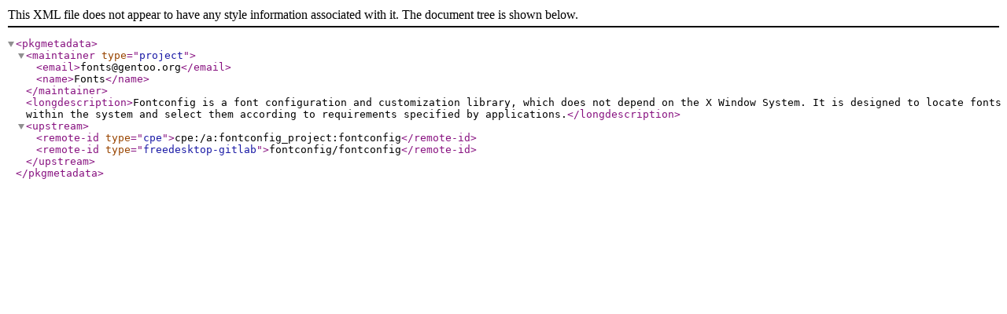

--- FILE ---
content_type: text/xml
request_url: https://mirror.umd.edu/gentoo-portage/media-libs/fontconfig/metadata.xml
body_size: 573
content:
<?xml version="1.0" encoding="UTF-8"?>
<!DOCTYPE pkgmetadata SYSTEM "https://www.gentoo.org/dtd/metadata.dtd">
<pkgmetadata>
	<maintainer type="project">
		<email>fonts@gentoo.org</email>
		<name>Fonts</name>
	</maintainer>
	<longdescription>Fontconfig is a font configuration and customization library, which does not depend on the X Window System. It is designed to locate fonts within the system and select them according to requirements specified by applications.</longdescription>
	<upstream>
		<remote-id type="cpe">cpe:/a:fontconfig_project:fontconfig</remote-id>
		<remote-id type="freedesktop-gitlab">fontconfig/fontconfig</remote-id>
	</upstream>
</pkgmetadata>
